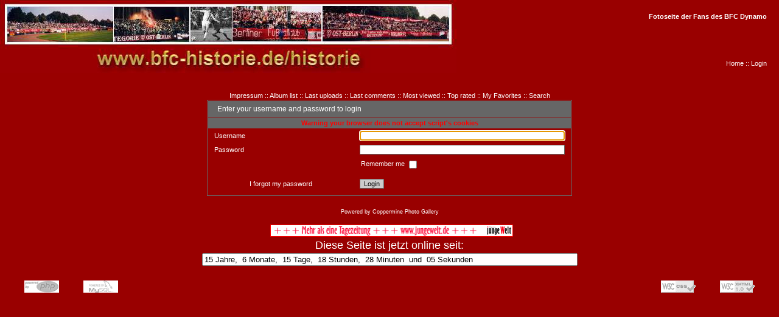

--- FILE ---
content_type: text/html; charset=utf-8
request_url: http://www.bfc-historie.de/historie/login.php?referer=login.php%3Freferer%3Dthumbnails.php%253Falbum%253Dsearch%2526search%253D2007
body_size: 3695
content:
<!DOCTYPE HTML PUBLIC "-//W3C//DTD HTML 4.01 Transitional//EN">

<html dir="ltr">
<head>
<meta http-equiv="Content-Type" content="text/html; charset=utf-8" />
<meta http-equiv="Pragma" content="no-cache" />
<title>BFC Dynamo und seine Fans in Bildern - Login</title>
<link rel="stylesheet" href="plugins/light_box/slideshow/css/lightbox.css" type="text/css" media="screen" /><script type="text/javascript" src="plugins/light_box/slideshow/js/prototype.js"></script><script type="text/javascript" src="plugins/light_box/slideshow/js/scriptaculous.js?load=effects"></script><script type="text/javascript" src="plugins/light_box/slideshow/js/lightbox_s.js"></script>
<link rel="stylesheet" href="themes/blackbirch/style.css" type="text/css" />
<script type="text/javascript" src="scripts.js"></script>
<!-- $Id: template.html,v 1.6 2005/12/04 03:22:35 donnoman Exp $ -->
</head>
<body>
<table width="100%" border="0" cellpadding="20" cellspacing="0" class="mainbgr">
  <tr>

    <td align="center" valign="top">
      <table width="100%" border="0" cellspacing="0" cellpadding="0">
        <tr>
          <td height="36"> <br /> </td>
          <td width="50%" align="left" valign="bottom"><span class="topmenu"></span></td>
          <td width="50%" align="right" valign="top">
			<font face="Arial" size="4"><span class="topmenu"><strong><a href="http://www.dynamoberlin.com/">Fotoseite der Fans des BFC Dynamo</a></strong></span></font><p>&nbsp;
          
          <script type="text/javascript">
var tickerConfig = {
textColor: '#A12828',backgroundColor:'#FFFFFF',
width: 400, height: 20, 
textSize: 10, speed: 1};
</script>
<script type="text/javascript" src="http://www.reviersport.de/?news-js-fus-h"></script>
			</p>
			<p>
			<br />
            <br />
            <br /> <br />
                        <!-- BEGIN home -->
        <a href="index.php" title="Go to the home page">Home</a> ::
  <!-- END home -->                  <!-- BEGIN login -->
        <a href="login.php?referer=login.php%3Freferer%3Dlogin.php%253Freferer%253Dthumbnails.php%25253Falbum%25253Dsearch%252526search%25253D2007" title="Log me in">Login</a> 
  <!-- END login -->  </td>
        </tr>
      </table>

      <table width="100%" border="0" cellspacing="0" cellpadding="0">
        <tr>
          <td align="center" valign="top">&nbsp;</td>
        </tr>
      </table>
                <img src="images/spacer.gif" width="1" height="15" alt="" /><br />
                <table width="100%" border="0" align="center" cellpadding="0" cellspacing="0" height="100">
        <tr>
          <td align="center" valign="top"><br />                        <!-- BEGIN custom_link -->
        <a href="http://www.bfc-historie.de/historie/Impressum.htm" title="Impressum">Impressum</a> ::
  <!-- END custom_link -->  <!-- BEGIN album_list -->
        <a href="index.php" title="Go to the album list">Album list</a> ::
  <!-- END album_list -->  <!-- BEGIN lastup -->
        <a href="thumbnails.php?album=lastup" title="Show most recent uploads">Last uploads</a> ::
  <!-- END lastup -->  <!-- BEGIN lastcom -->
        <a href="thumbnails.php?album=lastcom" title="Show most recent comments">Last comments</a> ::
  <!-- END lastcom -->  <!-- BEGIN topn -->
        <a href="thumbnails.php?album=topn" title="Show most viewed items">Most viewed</a> ::
  <!-- END topn -->  <!-- BEGIN toprated -->
        <a href="thumbnails.php?album=toprated" title="Show top rated items">Top rated</a> ::
  <!-- END toprated -->  <!-- BEGIN favpics -->
        <a href="thumbnails.php?album=favpics" title="Go to my favorites">My Favorites</a> ::
  <!-- END favpics -->  <!-- BEGIN search -->
        <a href="search.php" title="Search the gallery">Search</a> 
  <!-- END search --> <form action="login.php?referer=login.php%3Freferer%3Dthumbnails.php%253Falbum%253Dsearch%26amp%3Bsearch%253D2007" method="post" name="loginbox">
<!-- Start standard table -->
<table align="center" width="600" cellspacing="1" cellpadding="0" class="maintable">
        <tr>
                <td class="tableh1" colspan="2">Enter your username and password to login</td>
        </tr>
                  
                                    <tr>
                          <td colspan="2" align="center" class="tableh2">
                        <span style="color:red"><b>Warning your browser does not accept script's cookies</b></span>
                        </td>
                  </tr>

                  <tr>
                        <td class="tableb" width="40%">Username</td>
                        <td class="tableb" width="60%"><input type="text" class="textinput" name="username" style="width: 100%" tabindex="1" /></td>
                  </tr>
                  <tr>
                          <td class="tableb">Password</td>
                        <td class="tableb"><input type="password" class="textinput" name="password" style="width: 100%" tabindex="2" /></td>
                  </tr>
                  <tr>
                    <td colspan="2" align="center" class="tableb">Remember me <input name="remember_me" type="checkbox" class="checkbox" value="1" tabindex="3" /></td>
                  </tr>
                  <tr>
                    <td align="center" class="tablef"><a href="forgot_passwd.php" class="topmenu">I forgot my password</a></td>
                    <td align="left" class="tablef"><input name="submitted" type="submit" class="button" value="Login" tabindex="4" /></td>
                  </tr>
</table>
<!-- End standard table -->

</form>
<script language="javascript" type="text/javascript">
<!--
document.loginbox.username.focus();
-->
</script><div class="footer" align="center" style="padding-top: 10px;">Powered by <a href="http://coppermine-gallery.net/" title="Coppermine Photo Gallery" rel="external">Coppermine Photo Gallery</a></div> 
			<p>&nbsp;</td>
        </tr>
        <tr>
          <td align="center" valign="top" class="footer">&nbsp;<!-- kopieren von hier -->

<script language="javascript1.1" type="text/javascript">
<!--
var MM_contentVersion = 6;
var plugin = (navigator.mimeTypes && navigator.mimeTypes["application/x-shockwave-flash"]) ? navigator.mimeTypes["application/x-shockwave-flash"].enabledPlugin : 0;
if ( plugin ) {
		var words = navigator.plugins["Shockwave Flash"].description.split(" ");
	    for (var i = 0; i < words.length; ++i)
	    {
		if (isNaN(parseInt(words[i])))
		continue;
		var MM_PluginVersion = words[i]; 
	    }
	var MM_FlashCanPlay = MM_PluginVersion >= MM_contentVersion;
}
else if (navigator.userAgent && navigator.userAgent.indexOf("MSIE")>=0 
   && (navigator.appVersion.indexOf("Win") != -1)) {
	document.write('<scr' + 'ipt language="VBScript"\> \n'); //FS hide this from IE4.5 Mac by splitting the tag
	document.write('on error resume next \n');
	document.write('MM_FlashCanPlay = ( IsObject(CreateObject("ShockwaveFlash.ShockwaveFlash." & MM_contentVersion)))\n');
	document.write('</scr' + 'ipt\> \n');
}
if ( MM_FlashCanPlay ) {
	document.write('<object classid="clsid:D27CDB6E-AE6D-11cf-96B8-444553540000"');
	document.write('  codebase="http://download.macromedia.com/pub/shockwave/cabs/flash/swflash.cab#version=6,0,0,0" ');
	document.write(' id="jw-newsticker" width="399" height="20" align="">');
	document.write(' <param name=movie value="http://www.jungewelt.de/unterstuetzen/newsticker/jw-newsticker-lang.swf"> <param name="quality" value="high"> <param name="bgcolor" value="#cccccc">  ');
	document.write(' <embed src="http://www.jungewelt.de/unterstuetzen/newsticker/jw-newsticker-lang.swf" quality="high" bgcolor="#CCCCCC"  ');
	document.write(' swLiveConnect="false" width="399" height="20" name="jw-newsticker" align=""');
	document.write(' type="application/x-shockwave-flash" PLUGINSPAGE="http://www.macromedia.com/go/getflashplayer">');
	document.write(' </embed>');
	document.write(' </object>');
} else{
	document.write('<a href="http://www.jungewelt.de/" target="_blank"><img src="http://www.jungewelt.de/unterstuetzen/newsticker/jw-newsticker-lang.gif" WIDTH="399" HEIGHT="20" border="0"></a>');
}
//-->
</script><noscript><a href="http://www.jungewelt.de/" target="_blank"><img src="http://www.jungewelt.de/unterstuetzen/newsticker/jw-newsticker-lang.gif" WIDTH="399" HEIGHT="20" border="0"></a></noscript>

<!-- bis hier -->
			<p><font size="4">Diese Seite ist jetzt online seit:
<html>

<head>
<meta http-equiv="Content-Type" content="text/html; charset=windows-1252">
<title>Neue Seite 1</title>
</head>
<html>
  <head>
    <title>Datum-Countup mit JavaScript</title>

    <script language="JavaScript">
      var jahr=2010, monat=7, tag=18, stunde=15, minute=15, sekunde=0; // Start-Datum in MEZ

      function countup() {
        var startDatum=new Date(jahr,monat-1,tag,stunde,minute,sekunde);
        zielDatum=new Date(); // Aktuelles Datum

        // Countup erst berechnen und anzeigen, wenn Start-Datum �berschritten wird
        if(startDatum<zielDatum)  {

          var jahre=0, monate=0, tage=0, stunden=0, minuten=0, sekunden=0;

          // Jahre
          while(startDatum<zielDatum) {
            jahre++;
            startDatum.setFullYear(startDatum.getFullYear()+1);
          }
          startDatum.setFullYear(startDatum.getFullYear()-1);
          jahre--;

          // Monate
          while(startDatum<zielDatum) {
            monate++;
            startDatum.setMonth(startDatum.getMonth()+1);
          }
          startDatum.setMonth(startDatum.getMonth()-1);
          monate--;

          // Tage
          while(startDatum.getTime()+(24*60*60*1000)<zielDatum) {
            tage++;
            startDatum.setTime(startDatum.getTime()+(24*60*60*1000));
          }

          // Stunden
          stunden=Math.floor((zielDatum-startDatum)/(60*60*1000));
          startDatum.setTime(startDatum.getTime()+stunden*60*60*1000);

          // Minuten
          minuten=Math.floor((zielDatum-startDatum)/(60*1000));
          startDatum.setTime(startDatum.getTime()+minuten*60*1000);

          // Sekunden
          sekunden=Math.floor((zielDatum-startDatum)/1000);

          // Anzeige formatieren
          (jahre!=1)?jahre=jahre+" Jahre,  ":jahre=jahre+" Jahr,  ";
          (monate!=1)?monate=monate+" Monate,  ":monate=monate+" Monat,  ";
          (tage!=1)?tage=tage+" Tage,  ":tage=tage+" Tag,  ";
          (stunden!=1)?stunden=stunden+" Stunden,  ":stunden=stunden+" Stunde,  ";
          (minuten!=1)?minuten=minuten+" Minuten  und  ":minuten=minuten+" Minute  und  ";
          if(sekunden<10) sekunden="0"+sekunden;
          (sekunden!=1)?sekunden=sekunden+" Sekunden":sekunden=sekunden+" Sekunde";

          document.countupform.countupinput.value=
              jahre+monate+tage+stunden+minuten+sekunden;

        }
        // Anderenfalls alles auf Null setzen
        else document.countupform.countupinput.value=
            "0 Jahre,  0 Monate,  0 Tage,  0 Stunden,  0 Minuten  und  00 Sekunden";

        setTimeout('countup()',200);
      }
    </script>
  </head>

  </font>

  <body onload="countup()">
    </p>
    <form name="countupform">
      <p>
        <input size="75" name="countupinput">
      </p>
    </form>
  <!--Coppermine Photo Gallery 1.4.25 (stable)-->
</body>

</html>

<body>

<!--Coppermine Photo Gallery 1.4.25 (stable)-->
</body>

</html>
</td>
        </tr>
      </table>

      <br />
      <div id="vanity">
      <a id="v_php" href="http://www.php.net/"></a>
      <a id="v_mysql" href="http://www.mysql.com/"></a>
      <a id="v_xhtml" href="http://validator.w3.org/check/referer"></a>
      <a id="v_css" href="http://jigsaw.w3.org/css-validator/check/referer"></a>
</div></td>
        </tr>
</table>
<!--Coppermine Photo Gallery 1.4.25 (stable)-->
</body>
</html>

--- FILE ---
content_type: text/css
request_url: http://www.bfc-historie.de/historie/themes/blackbirch/style.css
body_size: 1767
content:
body {
        font-family : Verdana, Arial, Helvetica, sans-serif;
        font-size: 12px;
        color : #FFFFFF;
        margin: 0px;
        background: #990000;
}

table {
        font-size: 11px;
}

h1{
        font-weight: normal;
        font-size: 36px;
        font-family: Verdana, Arial, Helvetica, sans-serif;
        text-decoration: none;
        line-height : 120%;
        color : #FFFFFF;
	  background: transparent;
        margin: 2px;
}

h2 {
        font-family: Verdana, Arial, Helvetica, sans-serif;
        font-size: 12px;
        margin: 0px;
}

h3 {
        font-weight: normal;
        font-family: Verdana, Arial, Helvetica, sans-serif;
        font-size: 12px;
        margin: 2px;
}

p {
        font-family: Arial, Helvetica, sans-serif;
        font-size: 100%;
        margin: 2px 0px;
}

ul {
        margin-left: 5px;
        padding: 0px;
}

li {
        margin-left: 10px;
        margin-top: 4px;
        margin-bottom: 4px;
        padding: 0px;
        list-style-position: outside;
        list-style-type: disc;
}

.textinput {
        font-family: Verdana, Arial, Helvetica, sans-serif;
        font-size: 100%;
        border: 1px solid #666666;
        padding-right: 3px;
        padding-left: 3px;
}

.listbox {
        font-family: Verdana, Arial, Arial, Helvetica, sans-serif;
        font-size: 100%;
        border: 1px solid #666666;
        vertical-align : middle;
}

.button {
        font-family: Arial, Helvetica, sans-serif;
        font-size: 100%;
        border: 1px solid #666666;
        background: #CCCCCC;
        background-position : bottom;
}

.comment_button {
        font-family: Arial, Helvetica, sans-serif;
        font-size: 100%;
        border: 1px solid #666666;
        background: #CCCCCC;
        background-position : bottom;
        padding-left: 3px;
        padding-right: 3px;
}

.radio {
        font-family: Verdana, Arial, Helvetica, sans-serif;
        font-size: 100%;
        vertical-align : middle;
}

.checkbox {
        font-family: Verdana, Arial, Helvetica, sans-serif;
        font-size: 100%;
        vertical-align : middle;
}

a {
        color: #FFFFFF;
        text-decoration: none;
}

a:hover {
        color: #cccccc;
        text-decoration: underline;
}

bblink a {
        color: #0033CC;
        text-decoration: none;
}

bblink a:hover {
        color: #0033CC;
        text-decoration: underline;
}

.maintable {
        border: 1px solid #666666;
        margin-top: 1px;
        margin-bottom: 1px;
/*	  background-image: url(images/handu.jpg);
	  background-repeat: no-repeat;
	  background-position: right bottom;
*/
}

.tableh1 {
        background: #666666;
	  font-size: 12px;
        color : #FFFFFF;
        padding-top: 6px;
        padding-right: 10px;
        padding-bottom: 6px;
        padding-left: 15px;
}

.tableh1_compact {
        background: #666666;
        color : #FFFFFF;
        padding-top: 2px;
        padding-right: 5px;
        padding-bottom: 2px;
        padding-left: 5px;
}

.tableh2, .catrow_noalb {
        background: #666666 ;
        color : #666666;
        padding-top: 3px;
        padding-right: 10px;
        padding-bottom: 3px;
        padding-left: 10px;
}

.tableh2_compact {
        background: transparent;
        color : #FFFFFF;
        padding-top: 2px;
        padding-right: 5px;
        padding-bottom: 2px;
        padding-left: 5px;
}

.tableb, .catrow {
        background: #990000 ;
        padding-top: 3px;
        padding-right: 10px;
        padding-bottom: 3px;
        padding-left: 10px;
}

.tableb_compact {
        background: transparent;
        padding-top: 2px;
        padding-right: 5px;
        padding-bottom: 2px;
        padding-left: 5px;
}

.tablef {
        background: transparent;
        padding-top: 10px;
        padding-right: 10px;
        padding-bottom: 10px;
        padding-left: 10px;
}

.display_media {
        padding-top: 3px;
        padding-right: 10px;
        padding-bottom: 3px;
        padding-left: 10px;
	  background-image: url(images/handu.jpg);
	  background-repeat: no-repeat;
	  background-position: right top;
}

.album_stat {
        font-size: 100%;
        margin: 5px 0px;
}

.thumb_filename {
        font-size: 80%;
        display: block;
}

.thumb_title {
        font-weight : bold;
        font-size: 95%;
        padding: 2px;
        display : block;
}

.thumb_caption {
        font-size: 95%;
        padding: 1px;
        display : block;
}

.thumb_caption a {
        text-decoration: underline;
        color: #FFFFFF;
}

.thumb_num_comments {
        font-weight: normal;
        font-size: 95%;
        padding: 2px;
        font-style : italic;
        display : block;
}

.user_thumb_infobox {
        margin-top: 1px;
        margin-bottom: 1px;
}

.user_thumb_infobox th {
        font-weight : bold;
        font-size: 95%;
        margin-top: 1px;
        margin-bottom: 1px;
        text-align : center;
}

.user_thumb_infobox td {
        font-size: 95%;
        margin-top: 1px;
        margin-bottom: 1px;
        text-align : center;
}

.user_thumb_infobox a {
        text-decoration: none;
        color: #FFFFFF;
}

.user_thumb_infobox a:hover {
        color: #FFFFFF;
        text-decoration: underline;
}

.sortorder_cell {
        background: transparent;
        color : #FFFFFF;
        padding: 0px;
        margin: 0px;
}

.sortorder_options {
        font-family: Verdana, Arial, Helvetica, sans-serif;
        background: transparent;
        color : #FFFFFF;
        padding: 0px;
        margin: 0px;
        font-weight: normal;
        font-size: 90%;
        white-space: nowrap;
}

.navmenu {
        font-family: Verdana, Arial, Helvetica, sans-serif;
        color: #FFFFFF;
        font-size: 100%;
        font-weight: bold;
        background: #666666;
        border-style: none;
}

.navmenu img {
        margin-top: 1px;
        margin-right: 5px;
        margin-bottom: 1px;
        margin-left: 5px;
}

.navmenu a {
        position: relative;
        display: block;
        padding-top: 2px;
        padding-right: 5px;
        padding-bottom: 2px;
        padding-left: 5px;
        text-decoration: underline;
        color: #FFFFFF;
}

.navmenu a:hover {
        text-decoration: none;
        color:         #666666;
}

.admin_menu_thumb {
        font-family: Arial, Helvetica, sans-serif;
        font-size: 10px;
        border: 1px solid #666666;
        background: #cccccc;
        background-position : bottom;
        color: #000000;
        font-weight: bold;
        margin-top: 0px;
        margin-bottom: 0px;
        width: 85px;
}

.admin_menu_thumb a {
        color: #990000;
        text-decoration: none;
        display: block;
        position: relative;
        padding-top: 1px;
        padding-bottom: 1px;
        padding-left: 5px;
        padding-right: 5px;
}


.admin_menu_thumb a:hover {
        color: #990000;
        text-decoration: underline;
}

.admin_menu {
        font-family: Arial, Helvetica, sans-serif;
        font-size: 10px;
        border-top: 2px solid #999999;
	  border-left: 2px solid #999999;
	  border-bottom: 1px solid #cccccc;
	  border-right: 1px solid #cccccc;
        background: #CCCCCC;
        background-position : bottom;
        color: #990000;
        margin-top: 0px;
        margin-bottom: 0px;
        text-align: center;
}

.admin_menu a {
        color: #990000;
        text-decoration: none;
        display: block;
        position: relative;
        padding-top: 1px;
        padding-bottom: 1px;
        padding-left: 5px;
        padding-right: 5px;
}

.admin_menu a:hover {
        color: #000000;
        text-decoration: underline;
}

td #admin_menu_anim {
        background-image : url(images/button_bg_anim.gif);
}

.comment_date{
        color : #cccccc;
        font-size : 10px;
        vertical-align : middle;
}

.image {
        border-style: solid;
        border-width:2px;
        border-color: #999999;
        margin: 2px;
}

.thumbnails {
        background: transparent;
        padding: 5px;
}

.footer {
        font-size : 9px;
}

.footer a {
        text-decoration: none;
        color: #FFFFFF;
}

.footer a:hover {
        color: #666666;
        text-decoration: underline;
}

.statlink {
        color: #FFFFFF;
}

.statlink a {
        text-decoration: none;
        color: #FFFFFF;
}

.statlink a:hover {
        color: #FFFFFF;
        text-decoration: underline;
}

.alblink a {
        text-decoration: underline;
        color: #cccccc;
}

.alblink a:hover {
        color: #FFFFFF;
        text-decoration: none;
}

.catlink {
		font-size: 12px ;
        display: block;
        margin-bottom: 2px;
}

.catlink a {
        text-decoration: underline;
        color: #FFFFFF;
	  letter-spacing: 0.5px;
}

.catlink a:hover {
        color: #999999;
        text-decoration: none;
}

.topmenu {
        line-height : 130%;
        font-size: 11px;
}

.topmenu a {
        color : #FFFFFF;
        text-decoration : none;
}

.topmenu a:hover  {
        color : #999999;
        text-decoration : underline;
}

.topmenu2 {
	  color : #FFFFFF;
        line-height : 110%;
        font-size: 100%;
		letter-spacing: 1px;
}

.topmenu2 a {
        color : #FFFFFF;
        text-decoration : underline;
}

.topmenu2 a:hover  {
        color : #999999;
        text-decoration : none;
}


.cattitle  { 
	  font-weight: bold; 
	  font-size: 12px ; 
	  letter-spacing: 1px; 
	  color : #FFFFFF}


.img_caption_table {
        border: none;
        background: transparent;
        width : 100%;
        margin : 0px;
}

.img_caption_table th {
        background: transparent;
        font-size: 110%;
        color : #CCCCCC;
        padding-top: 4px;
        padding-right: 10px;
        padding-bottom: 4px;
        padding-left: 10px;
        border-top : 1px solid #FFFFFF;
}

.img_caption_table td {
        background: transparent;
        padding-top: 6px;
        padding-right: 10px;
        padding-bottom: 6px;
        padding-left: 10px;
        border-top : 1px solid #FFFFFF;
}
.mainbgr {
	  background-image: url(images/site_logob.jpg);
	  background-repeat: no-repeat;
	  background-position: left top;
}

.clickable_option {
        border-bottom : 1px dotted blue;
        cursor : default;
}

#vanity a {
        display:block;
        width:57px;
        height:20px;
        margin: 3px 20px;
}
#vanity img {border:0}
#v_php {float:left;background-image:url(../../images/powered-php.gif);}
#v_php:hover {background-image:url(../../images/h_powered-php.gif);}
#v_mysql {float:left;background-image:url(../../images/powered-mysql.gif);}
#v_mysql:hover  {background-image:url(../../images/h_powered-mysql.gif);}
#v_xhtml {float:right;background-image:url(../../images/valid-xhtml10.gif);}
#v_xhtml:hover {background-image:url(../../images/h_valid-xhtml10.gif);}
#v_css {float:right;background-image:url(../../images/valid-css.gif);}
#v_css:hover{background-image:url(../../images/h_valid-css.gif);}

--- FILE ---
content_type: text/javascript
request_url: http://www.bfc-historie.de/historie/plugins/light_box/slideshow/js/lightbox_s.js
body_size: 9295
content:
// -----------------------------------------------------------------------------------
//
//	Lightbox v2.03.3
//	by Lokesh Dhakar - http://www.huddletogether.com
//	5/21/06
//
//	For more information on this script, visit:
//	http://huddletogether.com/projects/lightbox2/
//
//	Licensed under the Creative Commons Attribution 2.5 License - http://creativecommons.org/licenses/by/2.5/
//	
//	Credit also due to those who have helped, inspired, and made their code available to the public.
//	Including: Scott Upton(uptonic.com), Peter-Paul Koch(quirksmode.com), Thomas Fuchs(mir.aculo.us), and others.
//
//
// -----------------------------------------------------------------------------------
/*
Changes by SaWey
01/19/08 fixed proper working of fixed image sizes
01/07/08 - added path_to_images, for easier adding path of images
01/07/08 - added go_to_last_image_on_exit, so you can set if you want to return to the last seen image in the slideshow
??/??/07 - added redirect to page of last image in slideshow

History of changes by ahavriluk:
07/23/06 - fixed issue with background color being green in FireFox. Made music player appear and hide depending on 
		   slideshow play mode.
07/21/06 - added color background support for music player. To change the skin look at createMusicPlayer function.
07/19/06 - added changeImageByTimer() function which helps to load the image while the entire page is loading.
07/17/06 - fixed a bug when slideshow doesn't start if navigation buttons (next/prev) were used first and slideshow=0 at start
	 - added code to remove dotted lines around images-links
	 - added code which suppose to help starting slideshow before a page is totaly loaded
*/

/*

	Table of Contents
	-----------------
	Configuration
	Global Variables

	Extending Built-in Objects	
	- Object.extend(Element)
	- Array.prototype.removeDuplicates()
	- Array.prototype.empty()

	Lightbox Class Declaration
	- initialize()
	- updateImageList()
	- start()
	- changeImage()
	- resizeImageContainer()
	- showImage()
	- updateDetails()
	- updateNav()
	- enableKeyboardNav()
	- disableKeyboardNav()
	- keyboardAction()
	- preloadNeighborImages()
	- end()
	
	Miscellaneous Functions
	- getPageScroll()
	- getPageSize()
	- getKey()
	- listenKey()
	- showSelectBoxes()
	- hideSelectBoxes()
	- showFlash()
	- hideFlash()
	- pause()
	- initLightbox()
	
	Function Calls
	- addLoadEvent(initLightbox)
	
	Slideshow Functions
	- toggleSlideShow()
	- startSlideShow()
	- stopSlideShow()
	- showMusicPlayer()
	- playMusic()
	- stopMusic()
	
	
	
*/
// -----------------------------------------------------------------------------------

//
//	Configuration
//
var path_to_images = "plugins/light_box/slideshow/images/"; //path to your images
var musicPlayer = path_to_images + "playerMini.swf"

var fileLoadingImage = path_to_images + "loading.gif";
var fileBottomNavCloseImage = path_to_images + "close1.gif";
var overlayOpacity = 0.8;	// controls transparency of shadow overlay		
var animate = true;			// toggles resizing animations
var resizeSpeed = 7;		// controls the speed of the image resizing (1=slowest and 10=fastest)
var borderSize = 10;		//if you adjust the padding in the CSS, you will need to update this variable


//--- Slideshow options
var slideShowWidth = -1;	// -1 size slideshow window based on each image				
var slideShowHeight = -1;	// -1 size slideshow window based on each image
var SlideShowStartImage = path_to_images + "start.gif";	// Slideshow toggle button
var SlideShowStopImage = path_to_images + "stop.gif";
var slideshow = 0;   		// Set 0 if you want to disable slideshows by default
var foreverLoop = 1;		// Set 0 if want to stop on last image or Set 1 for Infinite loop feature
var loopInterval = 3000;	// image swap interval
var resize = 1;// Set 0 to disable auto-resizing
var go_to_last_image_on_exit = true; //set false if you don't want to redirect the page on exiting
// -----------------------------------------------------------------------------------

//
//	Global Variables
//
var imageArray = new Array;
var activeImage;

if(animate == true){
	overlayDuration = 0.2;	// shadow fade in/out duration
	if(resizeSpeed > 10){ resizeSpeed = 10;}
	if(resizeSpeed < 1){ resizeSpeed = 1;}
	resizeDuration = (11 - resizeSpeed) * 0.15;
} else { 
	overlayDuration = 0;
	resizeDuration = 0;
}



var so = null;
var objSlideShowImage;
var objLightboxImage;
var objImageDataContainer;

var keyPressed = false;
var slideshowMusic = null;
var firstTime = 1;

var saveSlideshow;
var saveForeverLoop;
var saveLoopInterval;
var saveSlideShowWidth;
var saveSlideShowHeight;
// -----------------------------------------------------------------------------------

function download_counter(id){

var xmlHttp;
try
  {
  // Firefox, Opera 8.0+, Safari
  xmlHttp=new XMLHttpRequest();
  }
catch (e)
  {
  // Internet Explorer
  try
    {
    xmlHttp=new ActiveXObject("Msxml2.XMLHTTP");
    }
  catch (e)
    {
    try
      {
      xmlHttp=new ActiveXObject("Microsoft.XMLHTTP");
      }
    catch (e)
      {
      alert("Your browser does not support AJAX!");
      return false;
      }
    }
  }

  xmlHttp.onreadystatechange=function()
    {
    if(xmlHttp.readyState==4)
      {
      document.getElementById("target").innerHTML=xmlHttp.responseText;
      }
    }

  xmlHttp.open("GET", "plugins/light_box/addhit.php", false);
  xmlHttp.send('pid='+id);
  }

//
//	Additional methods for Element added by SU, Couloir
//	- further additions by Lokesh Dhakar (huddletogether.com)
//
Object.extend(Element, {
	getWidth: function(element) {
	   	element = $(element);
	   	return element.offsetWidth; 
	},
	setWidth: function(element,w) {
	   	element = $(element);
    	element.style.width = w +"px";
	},
	setHeight: function(element,h) {
   		element = $(element);
    	element.style.height = h +"px";
	},
	setTop: function(element,t) {
	   	element = $(element);
    	element.style.top = t +"px";
	},
	setLeft: function(element,l) {
	   	element = $(element);
    	element.style.left = l +"px";
	},
	setSrc: function(element,src) {
    	element = $(element);
    	element.src = src; 
	},
	setHref: function(element,href) {
    	element = $(element);
    	element.href = href; 
	},
	setInnerHTML: function(element,content) {
		element = $(element);
		element.innerHTML = content;
	}
});

// -----------------------------------------------------------------------------------

//
//	Extending built-in Array object
//	- array.removeDuplicates()
//	- array.empty()
//
Array.prototype.removeDuplicates = function () {
    for(i = 0; i < this.length; i++){
        for(j = this.length-1; j>i; j--){        
            if(this[i][0] == this[j][0]){
                this.splice(j,1);
            }
        }
    }
}

// -----------------------------------------------------------------------------------

Array.prototype.empty = function () {
	for(i = 0; i <= this.length; i++){
		this.shift();
	}
}

// -----------------------------------------------------------------------------------

//
//	Lightbox Class Declaration
//	- initialize()
//	- start()
//	- changeImage()
//	- resizeImageContainer()
//	- showImage()
//	- updateDetails()
//	- updateNav()
//	- enableKeyboardNav()
//	- disableKeyboardNav()
//	- keyboardNavAction()
//	- preloadNeighborImages()
//	- end()
//
//	Structuring of code inspired by Scott Upton (http://www.uptonic.com/)
//
var Lightbox = Class.create();

Lightbox.prototype = {
	
	// initialize()
	// Constructor runs on completion of the DOM loading. Calls updateImageList and then
	// the function inserts html at the bottom of the page which is used to display the shadow 
	// overlay and the image container.
	//
	initialize: function() {	
		
		this.updateImageList();

		// Code inserts html at the bottom of the page that looks similar to this:
		//
		//	<div id="overlay"></div>
		//	<div id="lightbox">
		//		<div id="outerImageContainer">
		//			<div id="imageContainer">
		//				<img id="lightboxImage">
		//				<div style="" id="hoverNav">
		//					<a href="#" id="prevLink"></a>
		//					<a href="#" id="nextLink"></a>
		//				</div>
		//				<div id="loading">
		//					<a href="#" id="loadingLink">
		//						<img src="images/loading.gif">
		//					</a>
		//				</div>
		//			</div>
		//		</div>
		//		<div id="imageDataContainer">
		//			<div id="imageData">
		//				<div id="imageDetails">
		//					<span id="caption"></span>
		//					<span id="numberDisplay"></span>
		//				</div>
		//				<div id="bottomNav">
		//					<a href="#" id="bottomNavClose">
		//						<img src="images/close.gif">
		//					</a>
		//				</div>
		//			</div>
		//		</div>
		//	</div>


		var objBody = document.getElementsByTagName("body").item(0);
		
		var objOverlay = document.createElement("div");
		objOverlay.setAttribute('id','overlay');
		objOverlay.style.display = 'none';
		objOverlay.onclick = function() { myLightbox.end(); }
		objBody.appendChild(objOverlay);
		
		var objLightbox = document.createElement("div");
		objLightbox.setAttribute('id','lightbox');
		objLightbox.style.display = 'none';
		objLightbox.onclick = function(e) {	// close Lightbox is user clicks shadow overlay
			if (!e) var e = window.event;
			var clickObj = Event.element(e).id;
			if ( clickObj == 'lightbox') {
				myLightbox.end();
			}
		};
		objBody.appendChild(objLightbox);
	
		var objOuterImageContainer = document.createElement("div");
		objOuterImageContainer.setAttribute('id','outerImageContainer');
		objLightbox.appendChild(objOuterImageContainer);

		// When Lightbox starts it will resize itself from 250 by 250 to the current image dimension.
		// If animations are turned off, it will be hidden as to prevent a flicker of a
		// white 250 by 250 box.
		if(animate){
			Element.setWidth('outerImageContainer', 250);
			Element.setHeight('outerImageContainer', 250);			
		} else {
			Element.setWidth('outerImageContainer', 1);
			Element.setHeight('outerImageContainer', 1);			
		}

		var objImageContainer = document.createElement("div");
		objImageContainer.setAttribute('id','imageContainer');
		objOuterImageContainer.appendChild(objImageContainer);
	
		objLightboxImage = document.createElement("img");
		objLightboxImage.setAttribute('id','lightboxImage');
		objLightboxImage.setAttribute('width',''); //needed for proper resizing
		objLightboxImage.setAttribute('height',''); //needed for proper resizing
		objImageContainer.appendChild(objLightboxImage);
	
		var objHoverNav = document.createElement("div");
		objHoverNav.setAttribute('id','hoverNav');
		objImageContainer.appendChild(objHoverNav);
	
		var objPrevLink = document.createElement("a");
		objPrevLink.setAttribute('id','prevLink');
		objPrevLink.setAttribute('href','#');
		objHoverNav.appendChild(objPrevLink);
		
		var objNextLink = document.createElement("a");
		objNextLink.setAttribute('id','nextLink');
		objNextLink.setAttribute('href','#');
		objHoverNav.appendChild(objNextLink);
	
		var objLoading = document.createElement("div");
		objLoading.setAttribute('id','loading');
		objImageContainer.appendChild(objLoading);
	
		var objLoadingLink = document.createElement("a");
		objLoadingLink.setAttribute('id','loadingLink');
		objLoadingLink.setAttribute('href','#');
		objLoadingLink.onclick = function() { myLightbox.end(); return false; }
		objLoading.appendChild(objLoadingLink);
	
		var objLoadingImage = document.createElement("img");
		objLoadingImage.setAttribute('src', fileLoadingImage);
		objLoadingLink.appendChild(objLoadingImage);

		var objImageDataContainer = document.createElement("div");
		objImageDataContainer.setAttribute('id','imageDataContainer');
		objImageDataContainer.setAttribute('class','clearfix');
		objLightbox.appendChild(objImageDataContainer);

		var objImageData = document.createElement("div");
		objImageData.setAttribute('id','imageData');
		objImageDataContainer.appendChild(objImageData);
	
		var objImageDetails = document.createElement("div");
		objImageDetails.setAttribute('id','imageDetails');
		objImageData.appendChild(objImageDetails);
	
		var objCaption = document.createElement("span");
		objCaption.setAttribute('id','caption');
		objImageDetails.appendChild(objCaption);
	
		var objNumberDisplay = document.createElement("span");
		objNumberDisplay.setAttribute('id','numberDisplay');
		objImageDetails.appendChild(objNumberDisplay);
		
		//Bottom Navigation
		var objBottomNav = document.createElement("div");
		objBottomNav.setAttribute('id','bottomNavi');
		objImageData.appendChild(objBottomNav);
	
		var objBottomNavCloseLink = document.createElement("a");
		objBottomNavCloseLink.setAttribute('id','bottomNavClose');
		objBottomNavCloseLink.setAttribute('href','#');
		objBottomNavCloseLink.onclick = function() { myLightbox.end(); return false; }
		objBottomNav.appendChild(objBottomNavCloseLink);
	
		var objBottomNavCloseImage = document.createElement("img");
		objBottomNavCloseImage.setAttribute('src', fileBottomNavCloseImage);
		objBottomNavCloseLink.appendChild(objBottomNavCloseImage);

		// slide show link
		var objSlideShowLink = document.createElement("a");
		objSlideShowLink.setAttribute('id','slideshowLink');
		objSlideShowLink.setAttribute('href','#');
		objSlideShowLink.setAttribute('onFocus', 'if (this.blur) this.blur()');
		objSlideShowLink.onclick = function() { myLightbox.toggleSlideShow(); return false; }
		objBottomNav.appendChild(objSlideShowLink);
	
		objSlideShowImage = document.createElement("img");
		objSlideShowImage.setAttribute('src', SlideShowStartImage);
		objSlideShowLink.appendChild(objSlideShowImage);
		
		//music player
		var objFlashPlayer = document.createElement("div");
		objFlashPlayer.setAttribute('id','flashPlayer');
		objBottomNav.appendChild(objFlashPlayer);
	},
	
	//
	// updateImageList()
	// Loops through anchor tags looking for 'lightbox' references and applies onclick
	// events to appropriate links. You can rerun after dynamically adding images w/ajax.
	//
	updateImageList: function() {	
		if (!document.getElementsByTagName){ return; }
		var anchors = document.getElementsByTagName('a');
		var areas = document.getElementsByTagName('area');

		// loop through all anchor tags
		for (var i=0; i<anchors.length; i++){
			var anchor = anchors[i];
			
			var relAttribute = String(anchor.getAttribute('rel'));
			
			// use the string.match() method to catch 'lightbox' references in the rel attribute
			if (anchor.getAttribute('href') && (relAttribute.toLowerCase().match('lightbox'))){
				anchor.onclick = function () {myLightbox.start(this); return false;}
			}
		}

		// loop through all area tags
		// todo: combine anchor & area tag loops
		for (var i=0; i< areas.length; i++){
			var area = areas[i];
			
			var relAttribute = String(area.getAttribute('rel'));
			
			// use the string.match() method to catch 'lightbox' references in the rel attribute
			if (area.getAttribute('href') && (relAttribute.toLowerCase().match('lightbox'))){
				area.onclick = function () {myLightbox.start(this); return false;}
			}
		}
	},
	
	
	//
	//	start()
	//	Display overlay and lightbox. If image is part of a set, add siblings to imageArray.
	//
	start: function(imageLink) {	
		firstTime = 1;
		saveSlideshow = slideshow;
		saveForeverLoop = foreverLoop;
		saveLoopInterval = loopInterval;

		saveSlideShowWidth = slideShowWidth;
		saveSlideShowHeight = slideShowHeight;

		hideSelectBoxes();
		hideFlash();

		// stretch overlay to fill page and fade in
		var arrayPageSize = getPageSize();
		Element.setWidth('overlay', arrayPageSize[0]);
		Element.setHeight('overlay', arrayPageSize[1]);

		new Effect.Appear('overlay', { duration: overlayDuration, from: 0.0, to: overlayOpacity });

		imageArray = [];
		imageNum = 0;		

		if (!document.getElementsByTagName){ return; }
		var anchors = document.getElementsByTagName( imageLink.tagName);

		// if image is NOT part of a set..
		if((imageLink.getAttribute('rel') == 'lightbox')){
			// add single image to imageArray
			imageArray.push(new Array(imageLink.getAttribute('href'), imageLink.getAttribute('title'), imageLink.getAttribute('picpage')));			
		} else {
		// if image is part of a set..

			// loop through anchors, find other images in set, and add them to imageArray
			for (var i=0; i<anchors.length; i++){
                                var anchor = anchors[i];
                                if (anchor.getAttribute('href') && (anchor.getAttribute('rel') == imageLink.getAttribute('rel'))){
                                        imageArray.push(new Array(anchor.getAttribute('href'), anchor.getAttribute('title'), anchor.getAttribute('picpage'), anchor.getAttribute('pid')));
					
					if (imageArray.length == 1) {
					  slideshowMusic = anchor.getAttribute('music');					  
					  if (slideshowMusic == null) {						
						  Element.hide('flashPlayer');
					  } else 
						{ Element.show('flashPlayer');	}

					  var startSlideshow = anchor.getAttribute('startslideshow');
					  if (startSlideshow != null) {
						if (startSlideshow == "false") slideshow = 0;
					  }					

					  var forever = anchor.getAttribute('forever');
					  if (forever != null) {
						if (forever == "true") foreverLoop = 1; else foreverLoop = 0;
					  }					
					  var slideDuration = anchor.getAttribute('slideDuration');
					  if (slideDuration != null) {
						loopInterval = slideDuration * 1000;
					  }					
					  var width = anchor.getAttribute('slideshowwidth');
					  if (width != null) {
						slideShowWidth = width *1;
					  }
					  var height = anchor.getAttribute('slideshowheight');
					  if (height != null) {
						slideShowHeight = height *1;
					  }
					}
					
				}
			}
			imageArray.removeDuplicates();
			while(imageArray[imageNum][0] != imageLink.getAttribute('href')) { imageNum++;}
		}

		// calculate top and left offset for the lightbox 
		var arrayPageScroll = getPageScroll();
		var lightboxTop = arrayPageScroll[1] + (arrayPageSize[3] / 10);
		var lightboxLeft = arrayPageScroll[0];
		Element.setTop('lightbox', lightboxTop);
		Element.setLeft('lightbox', lightboxLeft);
		
		Element.show('lightbox');
		
		this.changeImage(imageNum);
	},

	//
	//	changeImage()
	//	Hide most elements and preload image in preparation for resizing image container.
	//
	changeImage: function(imageNum) {	
		
		activeImage = imageNum;	// update global var

		// hide elements during transition
		if(animate){ Element.show('loading');}
		Element.hide('lightboxImage');
		Element.hide('hoverNav');
		Element.hide('prevLink');
		Element.hide('nextLink');
	    Element.hide('imageDataContainer');		  
		Element.hide('numberDisplay');
		Element.hide('slideshowLink');		
		
		imgPreloader = new Image();
		
		// once image is preloaded, resize image container
		imgPreloader.onload=function(){
			Element.setSrc('lightboxImage', imageArray[activeImage][0]);

			objLightboxImage.setAttribute('width', imgPreloader.width);
			objLightboxImage.setAttribute('height', imgPreloader.height);

			if ((imageArray.length > 1) && (slideShowWidth != -1 || slideShowHeight != -1)) {
			   if (	(slideShowWidth >= imgPreloader.width) &&				
			        (slideShowHeight >= imgPreloader.height)
			      ) {			  	
			  		myLightbox.resizeImageContainer(slideShowWidth, slideShowHeight);
				} else {
					myLightbox.resizeImageAndContainer(slideShowWidth, slideShowHeight);
				}
			} else {
				myLightbox.resizeImageAndContainer(imgPreloader.width, imgPreloader.height);
			}
			imgPreloader.onload=function(){};	//	clear onLoad, IE behaves irratically with animated gifs otherwise 
		}
		imgPreloader.src = imageArray[activeImage][0];
	},
	
	//
	//	resizeImageAndContainer()
	//
	resizeImageAndContainer: function(imgWidth, imgHeight) {
		if(resize == 1) {//resize mod by magarnicle
			useableWidth = 0.9; // 90% of the window
			useableHeight = 0.8; // 80% of the window
			var arrayPageSize = getPageSize();
			windowWidth = arrayPageSize[2];
			windowHeight = arrayPageSize[3];
			scaleX = 1; scaleY = 1;
			if ( imgWidth > windowWidth * useableWidth ) scaleX = (windowWidth * useableWidth) / imgWidth;
			if ( imgHeight > windowHeight * useableHeight ) scaleY = (windowHeight * useableHeight) / imgHeight;
			scale = Math.min( scaleX, scaleY );
			imgWidth *= scale;
			imgHeight *= scale;

			 objLightboxImage.setAttribute('width', imgWidth);
			 objLightboxImage.setAttribute('height', imgHeight);
		}
		this.resizeImageContainer(imgWidth, imgHeight);
	},

	//
	//	resizeImageContainer()
	//
	resizeImageContainer: function( imgWidth, imgHeight) {

		// get curren width and height
		this.widthCurrent = Element.getWidth('outerImageContainer');
		this.heightCurrent = Element.getHeight('outerImageContainer');

		// get new width and height
		var widthNew = (imgWidth  + (borderSize * 2));
		var heightNew = (imgHeight  + (borderSize * 2));

		// scalars based on change from old to new
		this.xScale = ( widthNew / this.widthCurrent) * 100;
		this.yScale = ( heightNew / this.heightCurrent) * 100;

		// calculate size difference between new and old image, and resize if necessary
		wDiff = this.widthCurrent - widthNew;
		hDiff = this.heightCurrent - heightNew;

		if(!( hDiff == 0)){ new Effect.Scale('outerImageContainer', this.yScale, {scaleX: false, duration: resizeDuration, queue: 'front'}); }
		if(!( wDiff == 0)){ new Effect.Scale('outerImageContainer', this.xScale, {scaleY: false, delay: resizeDuration, duration: resizeDuration}); }

		// if new and old image are same size and no scaling transition is necessary, 
		// do a quick pause to prevent image flicker.
		if((hDiff == 0) && (wDiff == 0)){
			if (navigator.appVersion.indexOf("MSIE")!=-1){ pause(250); } else { pause(100);} 
		}

		Element.setHeight('prevLink', imgHeight);
		Element.setHeight('nextLink', imgHeight);
		Element.setWidth( 'imageDataContainer', widthNew);

		this.showImage();
	},
	
	//
	//	showImage()
	//	Display image and begin preloading neighbors.
	//
	showImage: function(){
		Element.hide('loading');
		new Effect.Appear('lightboxImage', { duration: resizeDuration, queue: 'end', afterFinish: function(){	myLightbox.updateDetails(); } });
		this.preloadNeighborImages();
		download_counter(imageArray[activeImage][3]);
	},

	//
	//	updateDetails()
	//	Display caption, image number, and bottom nav.
	//
	updateDetails: function() {
	
		// if caption is not null
		if(imageArray[activeImage][1]){
			Element.show('caption');
			Element.setInnerHTML( 'caption', imageArray[activeImage][1]);
		}
		
		// if image is part of set display 'Image x of x' 
		// if image is part of set display 'Image x of x'
		if(imageArray.length > 1){
		Element.show('numberDisplay');
		Element.setInnerHTML( 'numberDisplay', "Image " + eval(activeImage + 1) + " of " + imageArray.length + "<br><a target=_blank href=" + imageArray[activeImage][0] + ">Click here to save a version of this image</a>");
		}

		new Effect.Parallel(
			[ new Effect.SlideDown( 'imageDataContainer', { sync: true, duration: resizeDuration, from: 0.0, to: 1.0 }), 
			  new Effect.Appear('imageDataContainer', { sync: true, duration: resizeDuration }) ], 
			{ duration: resizeDuration, afterFinish: function() {
				// update overlay size and update nav
				var arrayPageSize = getPageSize();
				Element.setHeight('overlay', arrayPageSize[1]);
				myLightbox.updateNav();
				}
			} 
		);
		if (imageArray.length > 1) {                           
		   Element.show('flashPlayer');
		   Element.show('slideshowLink');
		}else {
		   Element.hide('flashPlayer');
		   Element.hide('slideshowLink');
		}

        if (slideshow == 1) {
			this.startSlideShow();
	   }
	},

	//
	//	updateNav()
	//	Display appropriate previous and next hover navigation.
	//
	updateNav: function() {

		Element.show('hoverNav');				

		// if not first image in set, display prev image button
		if(activeImage != 0){
			Element.show('prevLink');
			document.getElementById('prevLink').onclick = function() {
				if (slideshow == 1) keyPressed = true;
				myLightbox.changeImage(activeImage - 1); return false;
			}
		}

		// if not last image in set, display next image button
		if(activeImage != (imageArray.length - 1)){
			Element.show('nextLink');
			document.getElementById('nextLink').onclick = function() {
				if (slideshow == 1) keyPressed = true;
				myLightbox.changeImage(activeImage + 1); return false;
			}
		}
		
		this.enableKeyboardNav();

		if (firstTime == 1) {
		  firstTime = 0;
		  if (imageArray.length > 1 && slideshow == 1) this.showMusicPlayer();
		  if (slideshow == 1) this.playMusic(); 
		}
	},

	//
	//	enableKeyboardNav()
	//
	enableKeyboardNav: function() {
		document.onkeydown = this.keyboardAction; 
	},

	//
	//	disableKeyboardNav()
	//
	disableKeyboardNav: function() {
		document.onkeydown = '';
	},

	//
	//	keyboardAction()
	//
	keyboardAction: function(e) {
		if (e == null) { // ie
			keycode = event.keyCode;
			escapeKey = 27;
		} else { // mozilla
			keycode = e.keyCode;
			escapeKey = e.DOM_VK_ESCAPE;
		}

		key = String.fromCharCode(keycode).toLowerCase();
		
		if((key == 'x') || (key == 'o') || (key == 'c') || (keycode == escapeKey)){	// close lightbox
			myLightbox.end();
		} else if((key == 'p') || (keycode == 37)){	// display previous image
			if(activeImage != 0){
				myLightbox.disableKeyboardNav();
				myLightbox.changeImage(activeImage - 1);
				if (slideshow == 1) keyPressed = true;
			}
		} else if((key == 'n') || (keycode == 39)){	// display next image
			if(activeImage != (imageArray.length - 1)){
				myLightbox.disableKeyboardNav();
				myLightbox.changeImage(activeImage + 1);
				if (slideshow == 1) keyPressed = true;
			}
		} else if((key == 's')){
			myLightbox.toggleSlideShow();
		}

	},

	//
	//	preloadNeighborImages()
	//	Preload previous and next images.
	//
	preloadNeighborImages: function(){

		if((imageArray.length - 1) > activeImage){
			preloadNextImage = new Image();
			preloadNextImage.src = imageArray[activeImage + 1][0];
		}
		if(activeImage > 0){
			preloadPrevImage = new Image();
			preloadPrevImage.src = imageArray[activeImage - 1][0];
		}
	
	},


	//
	//	toggleSlideShow()
	//	startSlideShow()
	//	stopSlideShow()
	//	Slideshow Functions
	//

	createMusicPlayer: function() {
	      var color = Element.getStyle('imageDataContainer', 'background-color').parseColor();	      
	      obj = new SWFObject(musicPlayer, "mymovie", "75", "30", "7", color);
	      obj.addVariable("soundPath", slideshowMusic);
	      obj.addVariable("playerSkin", "5"); //skin 1-5	
	      return obj;
	},
	
	showMusicPlayer: function() {
	   if (slideshowMusic != null) {
	      Element.show('flashPlayer');
	      so = this.createMusicPlayer();	      
	      
	      so.addVariable("autoPlay", "no");
	      so.write("flashPlayer");
	   } else {
		Element.hide('flashPlayer');
		}
	},

	playMusic: function() {
	   if (slideshowMusic != null) {
		  so = this.createMusicPlayer();	      	      
		  
	      so.addVariable("autoPlay", "yes");
	      so.write("flashPlayer");
	   }
	},

	stopMusic: function() {
	   if ((slideshowMusic != null) && (so != null)) {	
		   so = this.createMusicPlayer();	     
		 
	     so.addVariable("autoPlay", "no");
	     so.write("flashPlayer");
       }
	},

	toggleSlideShow: function() {
		if(slideshow == 1) this.stopSlideShow();
		else {
		   this.playMusic();		   
		   if(activeImage == (imageArray.length-1)) {
			slideshow = 1;
			this.changeImage(0);			
		   } else {
		   	this.startSlideShow();
		   }
		}
	},

	startSlideShow: function() {
		slideshow = 1;				
		objSlideShowImage.setAttribute('src', SlideShowStopImage);		
		this.slideShowTimer = setTimeout(function() {
			if (keyPressed) {
 				keyPressed = false;
				return;
			}
			if(activeImage < (imageArray.length-1)) this.changeImage(activeImage + 1);
			else {
				if(foreverLoop) this.changeImage(0);
				else {
					this.stopMusic();
					slideshow = 0;					
					objSlideShowImage.setAttribute('src', SlideShowStartImage);					
				}
			     }	
		}.bind(this), loopInterval);
	},

	stopSlideShow: function() {
		slideshow = 0;
		objSlideShowImage.setAttribute('src', SlideShowStartImage);
		this.stopMusic();		
		if(this.slideShowTimer) {
			clearTimeout(this.slideShowTimer);
			this.slideShowTimer = null;		
			Element.setInnerHTML('flashPlayer', '');	
		}
	},

	//
	//	end()
	//
	end: function() {
		this.stopSlideShow();
		this.disableKeyboardNav();
		Element.hide('lightbox');
		new Effect.Fade('overlay', { duration: overlayDuration});
		showSelectBoxes();
		showFlash();

		slideshow = saveSlideshow;
		foreverLoop = saveForeverLoop;
		loopInterval = saveLoopInterval;
		
		slideShowWidth = saveSlideShowWidth;
		slideShowHeight = saveSlideShowHeight;

		if(go_to_last_image_on_exit && imageArray[activeImage][2] != null){
			window.location = imageArray[activeImage][2];
		}

	}
}

// -----------------------------------------------------------------------------------

//
// getPageScroll()
// Returns array with x,y page scroll values.
// Core code from - quirksmode.com
//
function getPageScroll(){

	var xScroll, yScroll;

	if (self.pageYOffset) {
		yScroll = self.pageYOffset;
		xScroll = self.pageXOffset;
	} else if (document.documentElement && document.documentElement.scrollTop){	 // Explorer 6 Strict
		yScroll = document.documentElement.scrollTop;
		xScroll = document.documentElement.scrollLeft;
	} else if (document.body) {// all other Explorers
		yScroll = document.body.scrollTop;
		xScroll = document.body.scrollLeft;	
	}

	arrayPageScroll = new Array(xScroll,yScroll) 
	return arrayPageScroll;
}

// -----------------------------------------------------------------------------------

//
// getPageSize()
// Returns array with page width, height and window width, height
// Core code from - quirksmode.com
// Edit for Firefox by pHaez
//
function getPageSize(){
	
	var xScroll, yScroll;
	
	if (window.innerHeight && window.scrollMaxY) {	
		xScroll = window.innerWidth + window.scrollMaxX;
		yScroll = window.innerHeight + window.scrollMaxY;
	} else if (document.body.scrollHeight > document.body.offsetHeight){ // all but Explorer Mac
		xScroll = document.body.scrollWidth;
		yScroll = document.body.scrollHeight;
	} else { // Explorer Mac...would also work in Explorer 6 Strict, Mozilla and Safari
		xScroll = document.body.offsetWidth;
		yScroll = document.body.offsetHeight;
	}
	
	var windowWidth, windowHeight;
	
//	console.log(self.innerWidth);
//	console.log(document.documentElement.clientWidth);

	if (self.innerHeight) {	// all except Explorer
		if(document.documentElement.clientWidth){
			windowWidth = document.documentElement.clientWidth; 
		} else {
			windowWidth = self.innerWidth;
		}
		windowHeight = self.innerHeight;
	} else if (document.documentElement && document.documentElement.clientHeight) { // Explorer 6 Strict Mode
		windowWidth = document.documentElement.clientWidth;
		windowHeight = document.documentElement.clientHeight;
	} else if (document.body) { // other Explorers
		windowWidth = document.body.clientWidth;
		windowHeight = document.body.clientHeight;
	}	
	
	// for small pages with total height less then height of the viewport
	if(yScroll < windowHeight){
		pageHeight = windowHeight;
	} else { 
		pageHeight = yScroll;
	}

//	console.log("xScroll " + xScroll)
//	console.log("windowWidth " + windowWidth)

	// for small pages with total width less then width of the viewport
	if(xScroll < windowWidth){	
		pageWidth = xScroll;		
	} else {
		pageWidth = windowWidth;
	}
//	console.log("pageWidth " + pageWidth)

	arrayPageSize = new Array(pageWidth,pageHeight,windowWidth,windowHeight) 
	return arrayPageSize;
}

// -----------------------------------------------------------------------------------

//
// getKey(key)
// Gets keycode. If 'x' is pressed then it hides the lightbox.
//
function getKey(e){
	if (e == null) { // ie
		keycode = event.keyCode;
	} else { // mozilla
		keycode = e.which;
	}
	key = String.fromCharCode(keycode).toLowerCase();
	
	if(key == 'x'){
	}
}

// -----------------------------------------------------------------------------------

//
// listenKey()
//
function listenKey () {	document.onkeypress = getKey; }
	
// ---------------------------------------------------

function showSelectBoxes(){
	var selects = document.getElementsByTagName("select");
	for (i = 0; i != selects.length; i++) {
		selects[i].style.visibility = "visible";
	}
}

// ---------------------------------------------------

function hideSelectBoxes(){
	var selects = document.getElementsByTagName("select");
	for (i = 0; i != selects.length; i++) {
		selects[i].style.visibility = "hidden";
	}
}

// ---------------------------------------------------

function showFlash(){
	var flashObjects = document.getElementsByTagName("object");
	for (i = 0; i < flashObjects.length; i++) {
		flashObjects[i].style.visibility = "visible";
	}

	var flashEmbeds = document.getElementsByTagName("embed");
	for (i = 0; i < flashEmbeds.length; i++) {
		flashEmbeds[i].style.visibility = "visible";
	}
}

// ---------------------------------------------------

function hideFlash(){
	var flashObjects = document.getElementsByTagName("object");
	for (i = 0; i < flashObjects.length; i++) {
		flashObjects[i].style.visibility = "hidden";
	}

	var flashEmbeds = document.getElementsByTagName("embed");
	for (i = 0; i < flashEmbeds.length; i++) {
		flashEmbeds[i].style.visibility = "hidden";
	}

}


// ---------------------------------------------------

//
// pause(numberMillis)
// Pauses code execution for specified time. Uses busy code, not good.
// Help from Ran Bar-On [ran2103@gmail.com]
//

function pause(ms){
	var date = new Date();
	curDate = null;
	do{var curDate = new Date();}
	while( curDate - date < ms);
}
/*
function pause(numberMillis) {
	var curently = new Date().getTime() + sender;
	while (new Date().getTime();	
}
*/
// ---------------------------------------------------



function initLightbox() { myLightbox = new Lightbox(); }
//Event.observe(window, 'load', initLightbox, false);



//the code below suppose to help starting slideshow before a page is totaly loaded
function init() {
    // quit if this function has already been called
    if (arguments.callee.done) return;

    // flag this function so we don't do the same thing twice
    arguments.callee.done = true;

    // kill the timer
    if (_timer) {
        clearInterval(_timer);
        _timer = null;
    }

    // do onload stuff
    initLightbox();

};

 

/* for Mozilla */

if (document.addEventListener) {
    document.addEventListener("DOMContentLoaded", init, false);

}

 

/* for Internet Explorer */
/*@cc_on @*/
/*@if (@_win32)
    document.write("<script id=__ie_onload defer src=javascript:void(0)></script>");
    var script = document.getElementById("__ie_onload");
    script.onreadystatechange = function() {
        if (this.readyState == "complete") {
            init(); // call the onload handler
        }
    };
/*@end @*/

 

/* for Safari */
if (/WebKit/i.test(navigator.userAgent)) { // sniff
    var _timer = setInterval(function() {
        if (/loaded|complete/.test(document.readyState)) {
            init(); // call the onload handler
        }
    }, 10);
}

 

/* for other browsers */
window.onload = init;

